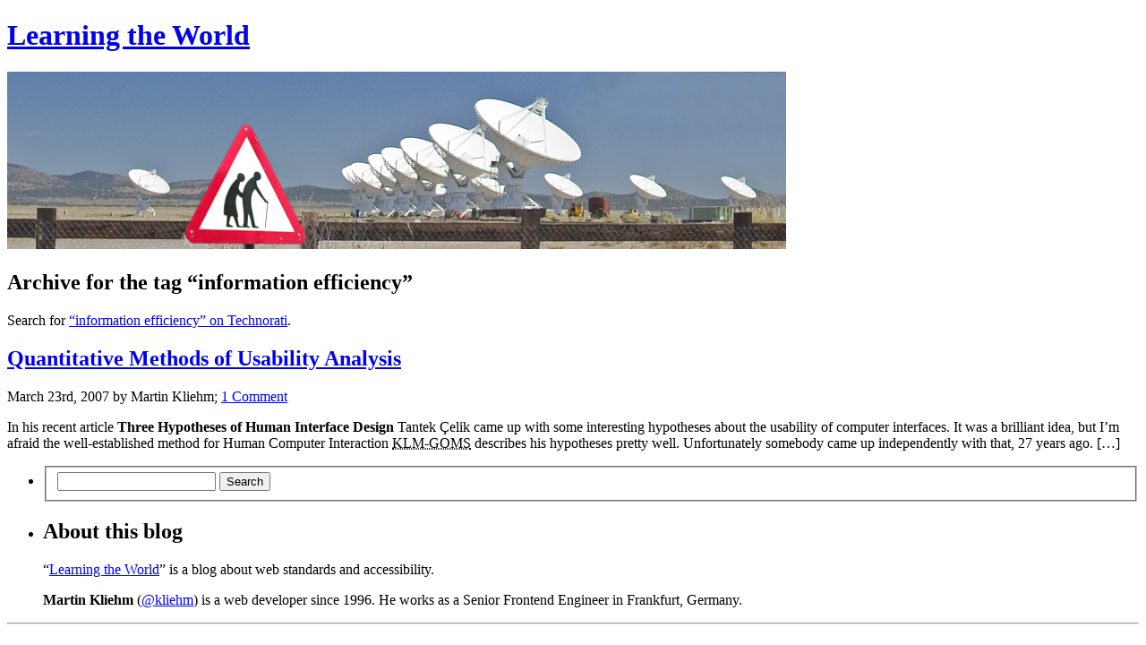

--- FILE ---
content_type: text/html; charset=UTF-8
request_url: http://learningtheworld.eu/tag/information-efficiency/
body_size: 2370
content:
<?xml version="1.0" encoding="UTF-8"?>
<!DOCTYPE html PUBLIC "-//W3C//DTD XHTML 1.0 Strict//EN" "http://www.w3.org/TR/xhtml1/DTD/xhtml1-strict.dtd">
<html xmlns="http://www.w3.org/1999/xhtml" xml:lang="en" lang="en">

	<head profile="http://gmpg.org/xfn/11">
		<title>  information efficiency &raquo; Learning the World</title>
		<meta name="DC.date" scheme="DCTERMS.W3CDTF" content="2007-03-23T20:30" />
				
		<!-- character set and language -->
		<meta http-equiv="Content-Type" content="text/html; charset=UTF-8" />
		<meta name="DC.format" content="text/html" />
		<meta name="DC.type" content="text" />
		<meta name="Content-Language" content="en" />
		<meta name="DC.language" content="en" />
		
		<!-- Do not display annoying image icons in Internet Explorer -->
		<meta http-equiv="imagetoolbar" content="no" />
		
		<!-- copyright and script robots -->
		<meta name="robots" content="index,follow" />
		<meta name="generator" content="WordPress 3.9.1" /> <!-- leave this for stats -->
				
		<link rel="stylesheet" href="http://learningtheworld.eu/wp-content/themes/bm-learning-the-world/style.css" type="text/css" />
		<link rel="stylesheet" type="text/css" href="http://learningtheworld.eu/wp-content/themes/bm-learning-the-world/css/print.css" media="print" />
		<!--[if lt IE 7]>
 		<link rel="stylesheet" type="text/css" href="http://learningtheworld.eu/wp-content/themes/bm-learning-the-world/css/bm-blog-ie.css" />
		<![endif]-->
		<!--[if IE 7]>
 		<link rel="stylesheet" type="text/css" href="http://learningtheworld.eu/wp-content/themes/bm-learning-the-world/css/bm-blog-ie7.css" />
		<![endif]-->
				
		<link rel="alternate" type="application/rss+xml" title="Learning the World RSS Feed" href="http://learningtheworld.eu/feed/" />
		<link rel="pingback" href="http://learningtheworld.eu/xmlrpc.php" />
		
		<!-- Creative Commons license and PICS rating -->
		<link rel="license" href="/creative-commons.rdf" type="application/rdf+xml" title="Creative Commons license" />
		<link rel="meta" href="/pics-label.rdf" type="application/rdf+xml" title="ICRA PICS label" />
		<meta http-equiv="pics-label" content='(pics-1.1 "http://www.icra.org/pics/vocabularyv03/" l gen true for "http://learningtheworld.eu" r (n 0 s 0 v 0 l 1 oa 0 ob 0 oc 0 od 0 oe 0 of 0 og 0 oh 0 c 1))' />
		
		<!-- Favorite icon -->
		<link rel="shortcut icon" href="/favicon.ico" title="Learning the World" />
		
		<link rel="alternate" type="application/rss+xml" title="Learning the World &raquo; information efficiency Tag Feed" href="http://learningtheworld.eu/tag/information-efficiency/feed/" />
<link rel="EditURI" type="application/rsd+xml" title="RSD" href="http://learningtheworld.eu/xmlrpc.php?rsd" />
<link rel="wlwmanifest" type="application/wlwmanifest+xml" href="http://learningtheworld.eu/wp-includes/wlwmanifest.xml" /> 
<meta name="generator" content="WordPress 3.9.1" />
<link rel="stylesheet" type="text/css" href="http://learningtheworld.eu/wp-content/plugins/amazon-machine-tags/css/amtap-blog.css" />
	</head>
	<body>
		<div id="page">
			<div id="header">
				<h1><a href="http://learningtheworld.eu/" title="home">Learning the World</a></h1>
				<div id="headerBg"><img src="/img/gen-buehne-telescopes-elderly" width="870" height="198" alt="Photograph of radio-telescopes in a desert" /></div>
			</div>
			

	<div id="content" class="narrowcolumn">

						
		<div class="navigation">
			<div class="alignleft"></div>
			<div class="alignright"></div>
		</div>

		<div class="post">
						<h2>Archive for the tag &ldquo;information efficiency&rdquo;</h2>
			<p>Search for <a href="http://technorati.com/tag/information efficiency">&ldquo;information efficiency&rdquo; on Technorati</a>.</p>
					
							<div class="post list" id="post-46">
					<h2><a href="http://learningtheworld.eu/2007/usability-analysis/" rel="bookmark" title="Permanent Link to Quantitative Methods of Usability Analysis">Quantitative Methods of Usability Analysis</a></h2>
					<p class="byline">March 23rd, 2007 by Martin Kliehm; <a href="http://learningtheworld.eu/2007/usability-analysis/#comments" title="Comment on Quantitative Methods of Usability Analysis">1 Comment</a></p>
					
					<div class="entry">
						<p>In his recent article <strong>Three Hypotheses of Human Interface Design</strong> Tantek Çelik came up with some interesting hypotheses about the usability of computer interfaces. It was a brilliant idea, but I&rsquo;m afraid the well-established method for Human Computer Interaction <acronym title="Keystroke-Level Model &mdash; Goals, Objects, Methods, and Selection Rules">KLM-GOMS</acronym> describes his hypotheses pretty well. Unfortunately somebody came up independently with that, 27 years ago.&nbsp;[&hellip;]</p>					</div>
				</div>

					</div>
	
		

		<div class="navigation">
			<div class="alignleft"></div>
			<div class="alignright"></div>
		</div>
	
			
	</div>

	<div id="sidebar">
		<ul>
						<li>
				<form method="get" id="searchform" action="http://learningtheworld.eu/">
	<fieldset>
		<input type="text" value="" name="s" id="s" title="Search" />
		<input type="submit" id="searchsubmit" value="Search" />
	</fieldset>
</form>
			</li>

			<!-- Author information is disabled per default. Uncomment and fill in your details if you want to use it. -->
			<li class="vcard">
								<h2>About this blog</h2>
				<p>&ldquo;<a href="/2006/why-learning-the-world/" title="Why &ldquo;Learning the World&rdquo;?">Learning the World</a>&rdquo; is a blog about web standards and accessibility.</p>
				<p><strong class="fn"><span class="given-name">Martin</span> <span class="family-name">Kliehm</span></strong> (<a href="http://twitter.com/kliehm">@kliehm</a>) is a web developer since 1996. He works as a <span class="role">Senior Frontend Engineer</span> in Frankfurt, Germany.</p>
							</li>

			
						
						
						
						
			
					</ul>
	</div>



<hr />
<div id="footer">
	<p><!-- 19 queries. 0.328 seconds. --></p>
</div>
</div>

		
	
		
	<script type="text/javascript" src="http://www.google-analytics.com/ga.js"></script>
	<script type="text/javascript">
		var pageTracker = _gat._getTracker('UA-181959-4');
		pageTracker._initData();
		pageTracker._trackPageview();
	</script>
</body>
</html>
